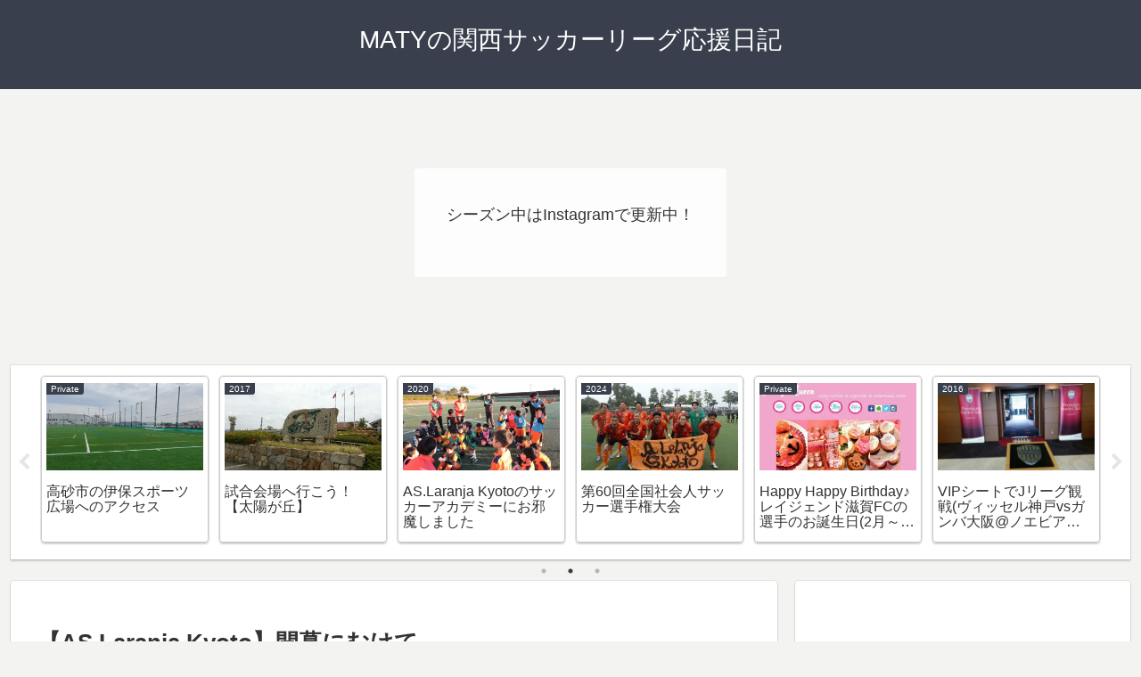

--- FILE ---
content_type: text/html; charset=utf-8
request_url: https://www.google.com/recaptcha/api2/aframe
body_size: 267
content:
<!DOCTYPE HTML><html><head><meta http-equiv="content-type" content="text/html; charset=UTF-8"></head><body><script nonce="1GKDpT7pqw_Zmo-JPSvGqw">/** Anti-fraud and anti-abuse applications only. See google.com/recaptcha */ try{var clients={'sodar':'https://pagead2.googlesyndication.com/pagead/sodar?'};window.addEventListener("message",function(a){try{if(a.source===window.parent){var b=JSON.parse(a.data);var c=clients[b['id']];if(c){var d=document.createElement('img');d.src=c+b['params']+'&rc='+(localStorage.getItem("rc::a")?sessionStorage.getItem("rc::b"):"");window.document.body.appendChild(d);sessionStorage.setItem("rc::e",parseInt(sessionStorage.getItem("rc::e")||0)+1);localStorage.setItem("rc::h",'1769010142074');}}}catch(b){}});window.parent.postMessage("_grecaptcha_ready", "*");}catch(b){}</script></body></html>